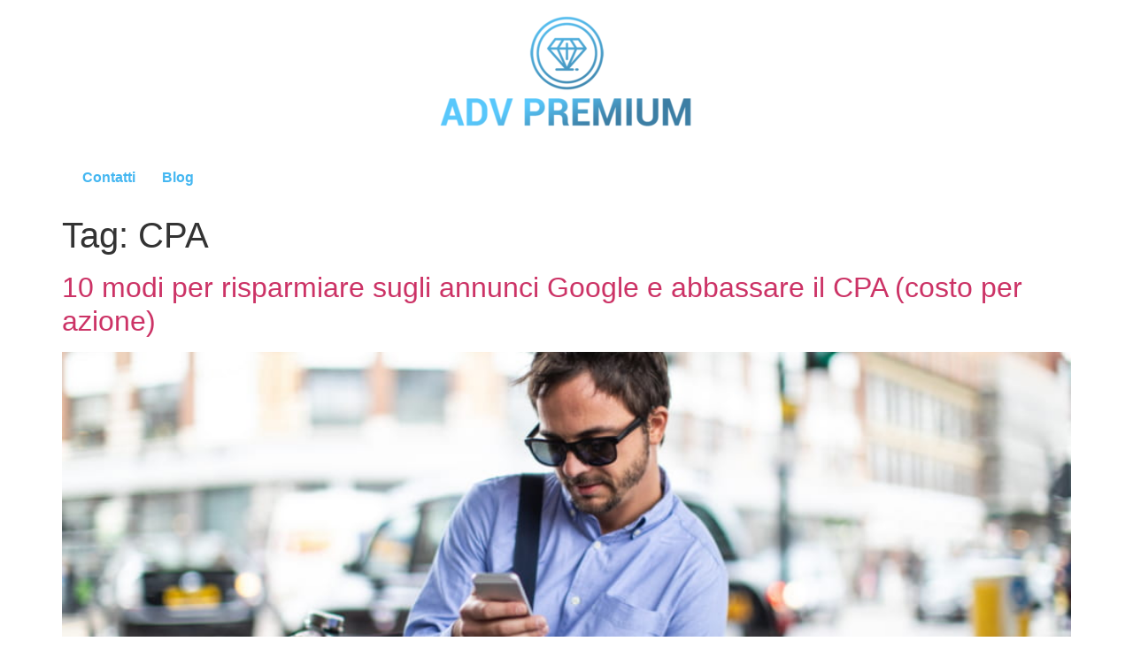

--- FILE ---
content_type: text/css
request_url: https://www.adv-premium.it/wp-content/uploads/elementor/css/post-67.css?ver=1734650927
body_size: 838
content:
.elementor-67 .elementor-element.elementor-element-a509bb5:not(.elementor-motion-effects-element-type-background), .elementor-67 .elementor-element.elementor-element-a509bb5 > .elementor-motion-effects-container > .elementor-motion-effects-layer{background-color:#FFFFFF;}.elementor-67 .elementor-element.elementor-element-a509bb5{transition:background 0.3s, border 0.3s, border-radius 0.3s, box-shadow 0.3s;}.elementor-67 .elementor-element.elementor-element-a509bb5 > .elementor-background-overlay{transition:background 0.3s, border-radius 0.3s, opacity 0.3s;}.elementor-widget-site-logo .hfe-site-logo-container .hfe-site-logo-img{border-color:var( --e-global-color-primary );}.elementor-widget-site-logo .widget-image-caption{color:var( --e-global-color-text );font-family:var( --e-global-typography-text-font-family ), Sans-serif;font-weight:var( --e-global-typography-text-font-weight );}.elementor-67 .elementor-element.elementor-element-41f096a .hfe-site-logo-container, .elementor-67 .elementor-element.elementor-element-41f096a .hfe-caption-width figcaption{text-align:center;}.elementor-67 .elementor-element.elementor-element-41f096a .widget-image-caption{margin-top:0px;margin-bottom:0px;}.elementor-67 .elementor-element.elementor-element-41f096a .hfe-site-logo-container .hfe-site-logo-img{border-style:none;}.elementor-67 .elementor-element.elementor-element-a98fc17:not(.elementor-motion-effects-element-type-background), .elementor-67 .elementor-element.elementor-element-a98fc17 > .elementor-motion-effects-container > .elementor-motion-effects-layer{background-color:#FFFFFF;}.elementor-67 .elementor-element.elementor-element-a98fc17{transition:background 0.3s, border 0.3s, border-radius 0.3s, box-shadow 0.3s;}.elementor-67 .elementor-element.elementor-element-a98fc17 > .elementor-background-overlay{transition:background 0.3s, border-radius 0.3s, opacity 0.3s;}.elementor-widget-navigation-menu .menu-item a.hfe-menu-item.elementor-button{background-color:var( --e-global-color-accent );font-family:var( --e-global-typography-accent-font-family ), Sans-serif;font-weight:var( --e-global-typography-accent-font-weight );}.elementor-widget-navigation-menu .menu-item a.hfe-menu-item.elementor-button:hover{background-color:var( --e-global-color-accent );}.elementor-widget-navigation-menu a.hfe-menu-item, .elementor-widget-navigation-menu a.hfe-sub-menu-item{font-family:var( --e-global-typography-primary-font-family ), Sans-serif;font-weight:var( --e-global-typography-primary-font-weight );}.elementor-widget-navigation-menu .menu-item a.hfe-menu-item, .elementor-widget-navigation-menu .sub-menu a.hfe-sub-menu-item{color:var( --e-global-color-text );}.elementor-widget-navigation-menu .menu-item a.hfe-menu-item:hover,
								.elementor-widget-navigation-menu .sub-menu a.hfe-sub-menu-item:hover,
								.elementor-widget-navigation-menu .menu-item.current-menu-item a.hfe-menu-item,
								.elementor-widget-navigation-menu .menu-item a.hfe-menu-item.highlighted,
								.elementor-widget-navigation-menu .menu-item a.hfe-menu-item:focus{color:var( --e-global-color-accent );}.elementor-widget-navigation-menu .hfe-nav-menu-layout:not(.hfe-pointer__framed) .menu-item.parent a.hfe-menu-item:before,
								.elementor-widget-navigation-menu .hfe-nav-menu-layout:not(.hfe-pointer__framed) .menu-item.parent a.hfe-menu-item:after{background-color:var( --e-global-color-accent );}.elementor-widget-navigation-menu .hfe-nav-menu-layout:not(.hfe-pointer__framed) .menu-item.parent .sub-menu .hfe-has-submenu-container a:after{background-color:var( --e-global-color-accent );}.elementor-widget-navigation-menu .hfe-pointer__framed .menu-item.parent a.hfe-menu-item:before,
								.elementor-widget-navigation-menu .hfe-pointer__framed .menu-item.parent a.hfe-menu-item:after{border-color:var( --e-global-color-accent );}
							.elementor-widget-navigation-menu .sub-menu li a.hfe-sub-menu-item,
							.elementor-widget-navigation-menu nav.hfe-dropdown li a.hfe-sub-menu-item,
							.elementor-widget-navigation-menu nav.hfe-dropdown li a.hfe-menu-item,
							.elementor-widget-navigation-menu nav.hfe-dropdown-expandible li a.hfe-menu-item,
							.elementor-widget-navigation-menu nav.hfe-dropdown-expandible li a.hfe-sub-menu-item{font-family:var( --e-global-typography-accent-font-family ), Sans-serif;font-weight:var( --e-global-typography-accent-font-weight );}.elementor-67 .elementor-element.elementor-element-a1a9cb2 .menu-item a.hfe-menu-item{padding-left:15px;padding-right:15px;}.elementor-67 .elementor-element.elementor-element-a1a9cb2 .menu-item a.hfe-sub-menu-item{padding-left:calc( 15px + 20px );padding-right:15px;}.elementor-67 .elementor-element.elementor-element-a1a9cb2 .hfe-nav-menu__layout-vertical .menu-item ul ul a.hfe-sub-menu-item{padding-left:calc( 15px + 40px );padding-right:15px;}.elementor-67 .elementor-element.elementor-element-a1a9cb2 .hfe-nav-menu__layout-vertical .menu-item ul ul ul a.hfe-sub-menu-item{padding-left:calc( 15px + 60px );padding-right:15px;}.elementor-67 .elementor-element.elementor-element-a1a9cb2 .hfe-nav-menu__layout-vertical .menu-item ul ul ul ul a.hfe-sub-menu-item{padding-left:calc( 15px + 80px );padding-right:15px;}.elementor-67 .elementor-element.elementor-element-a1a9cb2 .menu-item a.hfe-menu-item, .elementor-67 .elementor-element.elementor-element-a1a9cb2 .menu-item a.hfe-sub-menu-item{padding-top:15px;padding-bottom:15px;}.elementor-67 .elementor-element.elementor-element-a1a9cb2 ul.sub-menu{width:220px;}.elementor-67 .elementor-element.elementor-element-a1a9cb2 .sub-menu a.hfe-sub-menu-item,
						 .elementor-67 .elementor-element.elementor-element-a1a9cb2 nav.hfe-dropdown li a.hfe-menu-item,
						 .elementor-67 .elementor-element.elementor-element-a1a9cb2 nav.hfe-dropdown li a.hfe-sub-menu-item,
						 .elementor-67 .elementor-element.elementor-element-a1a9cb2 nav.hfe-dropdown-expandible li a.hfe-menu-item,
						 .elementor-67 .elementor-element.elementor-element-a1a9cb2 nav.hfe-dropdown-expandible li a.hfe-sub-menu-item{padding-top:15px;padding-bottom:15px;}.elementor-67 .elementor-element.elementor-element-a1a9cb2 .hfe-nav-menu__toggle{margin:0 auto;}.elementor-67 .elementor-element.elementor-element-a1a9cb2 .menu-item a.hfe-menu-item, .elementor-67 .elementor-element.elementor-element-a1a9cb2 .sub-menu a.hfe-sub-menu-item{color:#45B7F1;}.elementor-67 .elementor-element.elementor-element-a1a9cb2 .sub-menu,
								.elementor-67 .elementor-element.elementor-element-a1a9cb2 nav.hfe-dropdown,
								.elementor-67 .elementor-element.elementor-element-a1a9cb2 nav.hfe-dropdown-expandible,
								.elementor-67 .elementor-element.elementor-element-a1a9cb2 nav.hfe-dropdown .menu-item a.hfe-menu-item,
								.elementor-67 .elementor-element.elementor-element-a1a9cb2 nav.hfe-dropdown .menu-item a.hfe-sub-menu-item{background-color:#fff;}.elementor-67 .elementor-element.elementor-element-a1a9cb2 .sub-menu li.menu-item:not(:last-child),
						.elementor-67 .elementor-element.elementor-element-a1a9cb2 nav.hfe-dropdown li.menu-item:not(:last-child),
						.elementor-67 .elementor-element.elementor-element-a1a9cb2 nav.hfe-dropdown-expandible li.menu-item:not(:last-child){border-bottom-style:solid;border-bottom-color:#c4c4c4;border-bottom-width:1px;}

--- FILE ---
content_type: text/css
request_url: https://www.adv-premium.it/wp-content/uploads/elementor/css/post-73.css?ver=1734650927
body_size: 306
content:
.elementor-73 .elementor-element.elementor-element-c80f3f5:not(.elementor-motion-effects-element-type-background), .elementor-73 .elementor-element.elementor-element-c80f3f5 > .elementor-motion-effects-container > .elementor-motion-effects-layer{background-color:transparent;background-image:linear-gradient(180deg, #5D5D5D 0%, #000000 100%);}.elementor-73 .elementor-element.elementor-element-c80f3f5{transition:background 0.3s, border 0.3s, border-radius 0.3s, box-shadow 0.3s;}.elementor-73 .elementor-element.elementor-element-c80f3f5 > .elementor-background-overlay{transition:background 0.3s, border-radius 0.3s, opacity 0.3s;}.elementor-widget-copyright .hfe-copyright-wrapper a, .elementor-widget-copyright .hfe-copyright-wrapper{color:var( --e-global-color-text );}.elementor-widget-copyright .hfe-copyright-wrapper, .elementor-widget-copyright .hfe-copyright-wrapper a{font-family:var( --e-global-typography-text-font-family ), Sans-serif;font-weight:var( --e-global-typography-text-font-weight );}.elementor-73 .elementor-element.elementor-element-b194fde .hfe-copyright-wrapper{text-align:center;}.elementor-73 .elementor-element.elementor-element-b194fde .hfe-copyright-wrapper a, .elementor-73 .elementor-element.elementor-element-b194fde .hfe-copyright-wrapper{color:#BABABA;}.elementor-73 .elementor-element.elementor-element-b194fde .hfe-copyright-wrapper, .elementor-73 .elementor-element.elementor-element-b194fde .hfe-copyright-wrapper a{font-family:"Roboto", Sans-serif;font-size:14px;font-weight:400;}